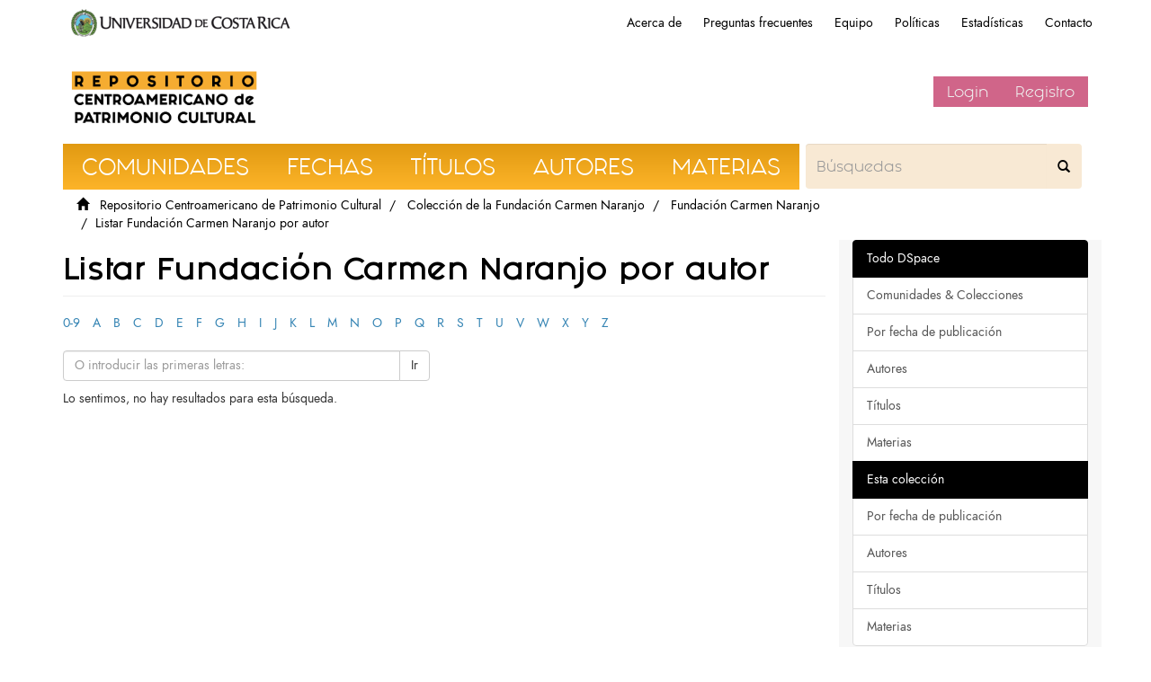

--- FILE ---
content_type: text/html;charset=utf-8
request_url: https://repositorio.iiarte.ucr.ac.cr/handle/123456789/48/browse?rpp=20&etal=-1&sort_by=-1&type=author&starts_with=E&order=ASC
body_size: 4607
content:
<!DOCTYPE html>
                <!--[if lt IE 7]> <html class="no-js lt-ie9 lt-ie8 lt-ie7" lang="en"> <![endif]-->
                    <!--[if IE 7]>    <html class="no-js lt-ie9 lt-ie8" lang="en"> <![endif]-->
                    <!--[if IE 8]>    <html class="no-js lt-ie9" lang="en"> <![endif]-->
                    <!--[if gt IE 8]><!--> <html class="no-js" lang="en"> <!--<![endif]-->
                <head><META http-equiv="Content-Type" content="text/html; charset=UTF-8">
<meta content="text/html; charset=UTF-8" http-equiv="Content-Type">
<meta content="IE=edge,chrome=1" http-equiv="X-UA-Compatible">
<meta content="width=device-width,initial-scale=1" name="viewport">
<link rel="shortcut icon" href="/themes/IIARTE/images/favicon.ico">
<link rel="apple-touch-icon" href="/themes/IIARTE/images/apple-touch-icon.png">
<meta name="Generator" content="DSpace6.3">
<link href="/themes/IIARTE/styles/main.css" rel="stylesheet">
<link href="/themes/IIARTE/styles/iiarte.css" rel="stylesheet">
<link crossorigin="anonymous" integrity="sha384-Bfad6CLCknfcloXFOyFnlgtENryhrpZCe29RTifKEixXQZ38WheV+i/6YWSzkz3V" href="https://use.fontawesome.com/releases/v5.13.0/css/all.css" rel="stylesheet">
<link type="application/opensearchdescription+xml" rel="search" href="http://repositorio.iiarte.ucr.ac.cr:80/open-search/description.xml" title="DSpace">
<script>
                //Clear default text of emty text areas on focus
                function tFocus(element)
                {
                if (element.value == ' '){element.value='';}
                }
                //Clear default text of emty text areas on submit
                function tSubmit(form)
                {
                var defaultedElements = document.getElementsByTagName("textarea");
                for (var i=0; i != defaultedElements.length; i++){
                if (defaultedElements[i].value == ' '){ defaultedElements[i].value='';}}
                }
                //Disable pressing 'enter' key to submit a form (otherwise pressing 'enter' causes a submission to start over)
                function disableEnterKey(e)
                {
                var key;

                if(window.event)
                key = window.event.keyCode;     //Internet Explorer
                else
                key = e.which;     //Firefox and Netscape

                if(key == 13)  //if "Enter" pressed, then disable!
                return false;
                else
                return true;
                }
            </script><!--[if lt IE 9]>
                <script src="/themes/IIARTE/vendor/html5shiv/dist/html5shiv.js"> </script>
            <script src="/themes/IIARTE/vendor/respond/dest/respond.min.js"> </script>
            <![endif]--><script src="/themes/IIARTE/vendor/modernizr/modernizr.js"> </script>
<title>Listar Fundaci&oacute;n Carmen Naranjo por autor </title>
<script src="/themes/IIARTE/scripts/google-tagsite.js" type="text/javascript"></script>
</head><body>
<noscript>
<iframe style="display:none;visibility:hidden" width="0" height="0" src="https://www.googletagmanager.com/ns.html?id=GTM-MLJ7H87"></iframe>
</noscript>
<header>
<div role="navigation" class="navbar navbar-default navbar-static-top">
<div id="ucr">
<div class="ucr_logo">
<a href="http://www.ucr.ac.cr"><span>Universidad de Costa Rica</span></a>
</div>
<div id="navbar">
<ul>
<li class="hideen-xs">
<a href="/page/about">Acerca de</a>
</li>
<li class="hidden-xs">
<a href="/page/faq">Preguntas frecuentes</a>
</li>
<li class="hidden-xs">
<a href="/page/investigadores">Equipo</a>
</li>
<li class="hidden-xs">
<a href="/page/politicas">Pol&iacute;ticas</a>
</li>
<li class="hidden-xs">
<a href="/page/estadisticas">Estad&iacute;sticas</a>
</li>
<li class="hidden-xs">
<a href="/contact">Contacto</a>
</li>
</ul>
</div>
</div>
<div class="container">
<div class="navbar-header">
<button data-toggle="offcanvas" class="navbar-toggle" type="button"><span class="sr-only">Cambiar navegaci&oacute;n</span><span class="icon-bar"></span><span class="icon-bar"></span><span class="icon-bar"></span></button><a class="navbar-brand" href="/"><img src="/themes/IIARTE//images/iiarte/logo_iiarte.png"></a>
<div class="navbar-header pull-right visible-xs hidden-sm hidden-md hidden-lg">
<ul class="nav nav-pills pull-left">
<li>
<form method="get" action="/login" style="display: inline">
<button class="navbar-toggle navbar-link"><b aria-hidden="true" class="visible-xs glyphicon glyphicon-user"></b></button>
</form>
</li>
</ul>
</div>
</div>
<div class="navbar-header pull-right hidden-xs vcenter">
<ul class="nav navbar-nav pull-left"></ul>
<ul class="nav navbar-nav pull-left">
<li>
<a href="/login"><span class="hidden-xs">Login</span></a>
</li>
<li>
<a href="register">Registro</a>
</li>
</ul>
<button type="button" class="navbar-toggle visible-sm" data-toggle="offcanvas"><span class="sr-only">Cambiar navegaci&oacute;n</span><span class="icon-bar"></span><span class="icon-bar"></span><span class="icon-bar"></span></button>
</div>
</div>
</div>
</header>
<div class="trail-wrapper hidden-print">
<div class="container">
<div class="row">
<div class="col-xs-12">
<div id="navbar-iiarte">
<ul>
<a href="/community-list">
<li>Comunidades</li>
</a><a href="/browse?type=dateissued">
<li>Fechas</li>
</a><a href="/browse?type=title">
<li>T&iacute;tulos</li>
</a><a href="/browse?type=author">
<li>Autores</li>
</a><a href="/browse?type=subject">
<li>Materias</li>
</a>
<form method="post" class="" id="ds-search-form" action="/discover">
<fieldset>
<div class="input-group">
<input placeholder="B&uacute;squedas" type="text" class="ds-text-field form-control not-border formNavbarIIArte" name="query"><span class="input-group-btn"><button title="Ir" class="ds-button-field btn formNavbarIIArte"><span aria-hidden="true" class="glyphiconIIArte glyphicon-search"></span></button></span>
</div>
</fieldset>
</form>
</ul>
</div>
<script type="text/javascript">
            const buttons = document.querySelectorAll('a');
            buttons.forEach(btn => {
                btn.addEventListener('Click', function(e) {
                    
                    let x = e.clientX - e.target.offsetLeft;
                    let y = e.clientY - e.target.offsetLeft;

                    let ripples = document.createElement('span');
                    ripples.style.left = x + 'px';
                    ripples.style.top = y + 'px';
                    this.appendChild(ripples);
                } )
            })
        </script>
<div class="breadcrumb dropdown visible-xs">
<a data-toggle="dropdown" class="dropdown-toggle" role="button" href="#" id="trail-dropdown-toggle">Listar Fundaci&oacute;n Carmen Naranjo por autor&nbsp;<b class="caret"></b></a>
<ul aria-labelledby="trail-dropdown-toggle" role="menu" class="dropdown-menu">
<li role="presentation">
<a role="menuitem" href="/"><i aria-hidden="true" class="glyphicon glyphicon-home"></i>
&nbsp;
                        Repositorio Centroamericano de Patrimonio Cultural</a>
</li>
<li role="presentation">
<a role="menuitem" href="/handle/123456789/36">Colecci&oacute;n de la Fundaci&oacute;n Carmen Naranjo</a>
</li>
<li role="presentation">
<a role="menuitem" href="/handle/123456789/48">Fundaci&oacute;n Carmen Naranjo</a>
</li>
<li role="presentation" class="disabled">
<a href="#" role="menuitem">Listar Fundaci&oacute;n Carmen Naranjo por autor</a>
</li>
</ul>
</div>
<ul class="breadcrumb hidden-xs">
<li>
<i aria-hidden="true" class="glyphicon glyphicon-home"></i>
&nbsp;
            <a href="/">Repositorio Centroamericano de Patrimonio Cultural</a>
</li>
<li>
<a href="/handle/123456789/36">Colecci&oacute;n de la Fundaci&oacute;n Carmen Naranjo</a>
</li>
<li>
<a href="/handle/123456789/48">Fundaci&oacute;n Carmen Naranjo</a>
</li>
<li class="active">Listar Fundaci&oacute;n Carmen Naranjo por autor</li>
</ul>
</div>
</div>
</div>
</div>
<div class="hidden" id="no-js-warning-wrapper">
<div id="no-js-warning">
<div class="notice failure">JavaScript is disabled for your browser. Some features of this site may not work without it.</div>
</div>
</div>
<div class="container" id="main-container">
<div class="row row-offcanvas row-offcanvas-right">
<div class="horizontal-slider clearfix">
<div class="col-xs-12 col-sm-12 col-md-9 main-content">
<div>
<h2 class="ds-div-head page-header first-page-header">Listar Fundaci&oacute;n Carmen Naranjo por autor </h2>
<div id="aspect_artifactbrowser_ConfigurableBrowse_div_browse-by-author" class="ds-static-div primary">
<div class="ds-static-div browse-navigation-wrapper hidden-print">
<form id="aspect_artifactbrowser_ConfigurableBrowse_div_browse-navigation" class="ds-interactive-div secondary navigation" action="browse" method="post" onsubmit="javascript:tSubmit(this);">
<div class="ds-static-div row">
<div class="ds-static-div col-xs-4 col-sm-12">
<select class="ds-select-field form-control alphabet-select visible-xs alphabet-select visible-xs" name=""><option value="browse?rpp=20&amp;etal=-1&amp;sort_by=-1&amp;type=author&amp;starts_with=0&amp;order=ASC">0-9</option><option value="browse?rpp=20&amp;etal=-1&amp;sort_by=-1&amp;type=author&amp;starts_with=A&amp;order=ASC">A</option><option value="browse?rpp=20&amp;etal=-1&amp;sort_by=-1&amp;type=author&amp;starts_with=B&amp;order=ASC">B</option><option value="browse?rpp=20&amp;etal=-1&amp;sort_by=-1&amp;type=author&amp;starts_with=C&amp;order=ASC">C</option><option value="browse?rpp=20&amp;etal=-1&amp;sort_by=-1&amp;type=author&amp;starts_with=D&amp;order=ASC">D</option><option value="browse?rpp=20&amp;etal=-1&amp;sort_by=-1&amp;type=author&amp;starts_with=E&amp;order=ASC">E</option><option value="browse?rpp=20&amp;etal=-1&amp;sort_by=-1&amp;type=author&amp;starts_with=F&amp;order=ASC">F</option><option value="browse?rpp=20&amp;etal=-1&amp;sort_by=-1&amp;type=author&amp;starts_with=G&amp;order=ASC">G</option><option value="browse?rpp=20&amp;etal=-1&amp;sort_by=-1&amp;type=author&amp;starts_with=H&amp;order=ASC">H</option><option value="browse?rpp=20&amp;etal=-1&amp;sort_by=-1&amp;type=author&amp;starts_with=I&amp;order=ASC">I</option><option value="browse?rpp=20&amp;etal=-1&amp;sort_by=-1&amp;type=author&amp;starts_with=J&amp;order=ASC">J</option><option value="browse?rpp=20&amp;etal=-1&amp;sort_by=-1&amp;type=author&amp;starts_with=K&amp;order=ASC">K</option><option value="browse?rpp=20&amp;etal=-1&amp;sort_by=-1&amp;type=author&amp;starts_with=L&amp;order=ASC">L</option><option value="browse?rpp=20&amp;etal=-1&amp;sort_by=-1&amp;type=author&amp;starts_with=M&amp;order=ASC">M</option><option value="browse?rpp=20&amp;etal=-1&amp;sort_by=-1&amp;type=author&amp;starts_with=N&amp;order=ASC">N</option><option value="browse?rpp=20&amp;etal=-1&amp;sort_by=-1&amp;type=author&amp;starts_with=O&amp;order=ASC">O</option><option value="browse?rpp=20&amp;etal=-1&amp;sort_by=-1&amp;type=author&amp;starts_with=P&amp;order=ASC">P</option><option value="browse?rpp=20&amp;etal=-1&amp;sort_by=-1&amp;type=author&amp;starts_with=Q&amp;order=ASC">Q</option><option value="browse?rpp=20&amp;etal=-1&amp;sort_by=-1&amp;type=author&amp;starts_with=R&amp;order=ASC">R</option><option value="browse?rpp=20&amp;etal=-1&amp;sort_by=-1&amp;type=author&amp;starts_with=S&amp;order=ASC">S</option><option value="browse?rpp=20&amp;etal=-1&amp;sort_by=-1&amp;type=author&amp;starts_with=T&amp;order=ASC">T</option><option value="browse?rpp=20&amp;etal=-1&amp;sort_by=-1&amp;type=author&amp;starts_with=U&amp;order=ASC">U</option><option value="browse?rpp=20&amp;etal=-1&amp;sort_by=-1&amp;type=author&amp;starts_with=V&amp;order=ASC">V</option><option value="browse?rpp=20&amp;etal=-1&amp;sort_by=-1&amp;type=author&amp;starts_with=W&amp;order=ASC">W</option><option value="browse?rpp=20&amp;etal=-1&amp;sort_by=-1&amp;type=author&amp;starts_with=X&amp;order=ASC">X</option><option value="browse?rpp=20&amp;etal=-1&amp;sort_by=-1&amp;type=author&amp;starts_with=Y&amp;order=ASC">Y</option><option value="browse?rpp=20&amp;etal=-1&amp;sort_by=-1&amp;type=author&amp;starts_with=Z&amp;order=ASC">Z</option></select>
<ul id="aspect_artifactbrowser_ConfigurableBrowse_list_jump-list" class="ds-simple-list alphabet list-inline hidden-xs">
<li class="ds-simple-list-item">
<a href="browse?rpp=20&etal=-1&sort_by=-1&type=author&starts_with=0&order=ASC">0-9</a>
</li>
<li class="ds-simple-list-item">
<a href="browse?rpp=20&etal=-1&sort_by=-1&type=author&starts_with=A&order=ASC">A</a>
</li>
<li class="ds-simple-list-item">
<a href="browse?rpp=20&etal=-1&sort_by=-1&type=author&starts_with=B&order=ASC">B</a>
</li>
<li class="ds-simple-list-item">
<a href="browse?rpp=20&etal=-1&sort_by=-1&type=author&starts_with=C&order=ASC">C</a>
</li>
<li class="ds-simple-list-item">
<a href="browse?rpp=20&etal=-1&sort_by=-1&type=author&starts_with=D&order=ASC">D</a>
</li>
<li class="ds-simple-list-item">
<a href="browse?rpp=20&etal=-1&sort_by=-1&type=author&starts_with=E&order=ASC">E</a>
</li>
<li class="ds-simple-list-item">
<a href="browse?rpp=20&etal=-1&sort_by=-1&type=author&starts_with=F&order=ASC">F</a>
</li>
<li class="ds-simple-list-item">
<a href="browse?rpp=20&etal=-1&sort_by=-1&type=author&starts_with=G&order=ASC">G</a>
</li>
<li class="ds-simple-list-item">
<a href="browse?rpp=20&etal=-1&sort_by=-1&type=author&starts_with=H&order=ASC">H</a>
</li>
<li class="ds-simple-list-item">
<a href="browse?rpp=20&etal=-1&sort_by=-1&type=author&starts_with=I&order=ASC">I</a>
</li>
<li class="ds-simple-list-item">
<a href="browse?rpp=20&etal=-1&sort_by=-1&type=author&starts_with=J&order=ASC">J</a>
</li>
<li class="ds-simple-list-item">
<a href="browse?rpp=20&etal=-1&sort_by=-1&type=author&starts_with=K&order=ASC">K</a>
</li>
<li class="ds-simple-list-item">
<a href="browse?rpp=20&etal=-1&sort_by=-1&type=author&starts_with=L&order=ASC">L</a>
</li>
<li class="ds-simple-list-item">
<a href="browse?rpp=20&etal=-1&sort_by=-1&type=author&starts_with=M&order=ASC">M</a>
</li>
<li class="ds-simple-list-item">
<a href="browse?rpp=20&etal=-1&sort_by=-1&type=author&starts_with=N&order=ASC">N</a>
</li>
<li class="ds-simple-list-item">
<a href="browse?rpp=20&etal=-1&sort_by=-1&type=author&starts_with=O&order=ASC">O</a>
</li>
<li class="ds-simple-list-item">
<a href="browse?rpp=20&etal=-1&sort_by=-1&type=author&starts_with=P&order=ASC">P</a>
</li>
<li class="ds-simple-list-item">
<a href="browse?rpp=20&etal=-1&sort_by=-1&type=author&starts_with=Q&order=ASC">Q</a>
</li>
<li class="ds-simple-list-item">
<a href="browse?rpp=20&etal=-1&sort_by=-1&type=author&starts_with=R&order=ASC">R</a>
</li>
<li class="ds-simple-list-item">
<a href="browse?rpp=20&etal=-1&sort_by=-1&type=author&starts_with=S&order=ASC">S</a>
</li>
<li class="ds-simple-list-item">
<a href="browse?rpp=20&etal=-1&sort_by=-1&type=author&starts_with=T&order=ASC">T</a>
</li>
<li class="ds-simple-list-item">
<a href="browse?rpp=20&etal=-1&sort_by=-1&type=author&starts_with=U&order=ASC">U</a>
</li>
<li class="ds-simple-list-item">
<a href="browse?rpp=20&etal=-1&sort_by=-1&type=author&starts_with=V&order=ASC">V</a>
</li>
<li class="ds-simple-list-item">
<a href="browse?rpp=20&etal=-1&sort_by=-1&type=author&starts_with=W&order=ASC">W</a>
</li>
<li class="ds-simple-list-item">
<a href="browse?rpp=20&etal=-1&sort_by=-1&type=author&starts_with=X&order=ASC">X</a>
</li>
<li class="ds-simple-list-item">
<a href="browse?rpp=20&etal=-1&sort_by=-1&type=author&starts_with=Y&order=ASC">Y</a>
</li>
<li class="ds-simple-list-item">
<a href="browse?rpp=20&etal=-1&sort_by=-1&type=author&starts_with=Z&order=ASC">Z</a>
</li>
</ul>
</div>
<div class="ds-static-div col-xs-8 col-sm-12">
<div class="row">
<div class="col-xs-12 col-sm-6">
<p class="input-group">
<input id="aspect_artifactbrowser_ConfigurableBrowse_field_starts_with" class="ds-hidden-field form-control" name="starts_with" type="hidden" value="E" title="untranslated"><span class="input-group-btn"></span>
</p>
</div>
</div>
<div class="row">
<div class="col-xs-12 col-sm-6">
<p class="input-group">
<input id="aspect_artifactbrowser_ConfigurableBrowse_field_starts_with" class="ds-text-field form-control" placeholder="O introducir las primeras letras:" name="starts_with" type="text" value="" title="Listar &iacute;tems que empiezan con estas letras"><span class="input-group-btn"><button id="aspect_artifactbrowser_ConfigurableBrowse_field_submit" class="ds-button-field btn btn-default" name="submit" type="submit">Ir</button></span>
</p>
</div>
</div>
</div>
</div>
</form>
</div>
<form id="aspect_artifactbrowser_ConfigurableBrowse_div_browse-controls" class="ds-interactive-div browse controls hidden" action="browse?resetOffset=true" method="post" onsubmit="javascript:tSubmit(this);">
<p class="ds-paragraph">
<input id="aspect_artifactbrowser_ConfigurableBrowse_field_type" class="ds-hidden-field form-control" name="type" type="hidden" value="author">
</p>
<div class="row">
<div class="col-xs-12 col-sm-6">
<p class="input-group">
<input id="aspect_artifactbrowser_ConfigurableBrowse_field_starts_with" class="ds-hidden-field form-control" name="starts_with" type="hidden" value="E" title="untranslated"><span class="input-group-btn"></span>
</p>
</div>
</div>
<p class="ds-paragraph">Orden:</p>
<p class="ds-paragraph">
<select id="aspect_artifactbrowser_ConfigurableBrowse_field_order" class="ds-select-field form-control" name="order"><option value="ASC" selected>ascendente</option><option value="DESC">descendente</option></select>
</p>
<p class="ds-paragraph">Resultados:</p>
<p class="ds-paragraph">
<select id="aspect_artifactbrowser_ConfigurableBrowse_field_rpp" class="ds-select-field form-control" name="rpp"><option value="5">5</option><option value="10">10</option><option value="20" selected>20</option><option value="40">40</option><option value="60">60</option><option value="80">80</option><option value="100">100</option></select>
</p>
<p class="ds-paragraph">
<button id="aspect_artifactbrowser_ConfigurableBrowse_field_update" class="ds-button-field btn btn-default" name="update" type="submit">Modificar</button>
</p>
</form>
<div id="aspect_artifactbrowser_ConfigurableBrowse_div_browse-by-author-results" class="ds-static-div primary">
<p class="ds-paragraph">Lo sentimos, no hay resultados para esta b&uacute;squeda.</p>
</div>
</div>
</div>
</div>
<div>
<div class="footer-ucr-color col-xs-12 col-sm-12 visible-xs visible-sm">
<footer class="col-xs-12 col-sm-12">
<div class="col-sm-3">
<a href="/"><img style="    width: 100%;" src="/themes/IIARTE/images/iiarte/logo_footer_repositorio.png"></a>
</div>
<div class="col-sm-3 border-right-cccccc">
<a href="http://iiarte.ucr.ac.cr"><img style="width: 100%;" src="/themes/IIARTE/images/iiarte/logo_footer_iiarte.png"></a>
</div>
<div class="col-sm-3 color-6b6b6b padding-top-15 border-right-cccccc">
<p style="font-family:sans-serif;">Instituto de Investigaci&oacute;n en Arte, Universidad de Costa Rica</p>
</div>
<div class="col-sm-3 padding-top-15">
<a target="_blank" class="social-media" href="https://www.facebook.com/ElRepoIIARTE/"><i class="fab fa-facebook-f"></i></a><a target="_blank" class="social-media" href="https://www.Instagram.com/elrepoiiarte"><i class="fab fa-instagram"></i></a>
</div>
</footer>
</div>
</div>
<div role="navigation" id="sidebar" class="col-xs-6 col-sm-3 sidebar-offcanvas noMovil">
<div id="aspect_viewArtifacts_Navigation_list_browse" class="list-group">
<a class="list-group-item active"><span class="h5 list-group-item-heading  h5">Todo DSpace</span></a><a href="/community-list" class="list-group-item ds-option">Comunidades &amp; Colecciones</a><a href="/browse?type=dateissued" class="list-group-item ds-option">Por fecha de publicaci&oacute;n</a><a href="/browse?type=author" class="list-group-item ds-option">Autores</a><a href="/browse?type=title" class="list-group-item ds-option">T&iacute;tulos</a><a href="/browse?type=subject" class="list-group-item ds-option">Materias</a><a class="list-group-item active"><span class="h5 list-group-item-heading  h5">Esta colecci&oacute;n</span></a><a href="/handle/123456789/48/browse?type=dateissued" class="list-group-item ds-option">Por fecha de publicaci&oacute;n</a><a href="/handle/123456789/48/browse?type=author" class="list-group-item ds-option">Autores</a><a href="/handle/123456789/48/browse?type=title" class="list-group-item ds-option">T&iacute;tulos</a><a href="/handle/123456789/48/browse?type=subject" class="list-group-item ds-option">Materias</a>
</div>
<div id="aspect_viewArtifacts_Navigation_list_account" class="list-group">
<a href="/login" class="list-group-item ds-option">Acceder</a><a href="/register" class="list-group-item ds-option">Registro</a>
</div>
<div id="aspect_viewArtifacts_Navigation_list_context" class="list-group"></div>
<div id="aspect_viewArtifacts_Navigation_list_administrative" class="list-group"></div>
<div id="aspect_discovery_Navigation_list_discovery" class="list-group"></div>
<div class="word-break hidden-print" id="ds-options"></div>
</div>
<div role="navigation" id="sidebar" class="col-xs-6 col-sm-3 sidebar-offcanvas onlyMovil">
<div style="margin: 2em 0;">
<form method="post" class="" id="ds-search-form" action="/discover">
<fieldset>
<div class="input-group">
<input placeholder="B&uacute;squedas" type="text" class="ds-text-field form-control not-border formNavbarIIArte" name="query"><span class="input-group-btn"><button title="Ir" class="ds-button-field btn formNavbarIIArte"><span aria-hidden="true" class="glyphiconIIArte glyphicon-search"></span></button></span>
</div>
</fieldset>
</form>
</div>
<div style="margin: 2em 0;" class="aspect_viewArtifacts_Navigation_list_browse">
<a href="/page/about" class="list-group-item ds-option">Acerca de</a><a href="/page/faq" class="list-group-item ds-option">Preguntas frecuentes</a><a href="/page/investigadores" class="list-group-item ds-option">Equipo</a><a href="/page/investigaciones" class="list-group-item ds-option">Pol&iacute;ticas</a><a href="/page/estadisticas" class="list-group-item ds-option">Estad&iacute;sticas</a><a href="/contact" class="list-group-item ds-option">Contacto</a>
</div>
<div id="aspect_viewArtifacts_Navigation_list_browse" class="list-group">
<a class="list-group-item active"><span class="h5 list-group-item-heading  h5">Todo DSpace</span></a><a href="/community-list" class="list-group-item ds-option">Comunidades &amp; Colecciones</a><a href="/browse?type=dateissued" class="list-group-item ds-option">Por fecha de publicaci&oacute;n</a><a href="/browse?type=author" class="list-group-item ds-option">Autores</a><a href="/browse?type=title" class="list-group-item ds-option">T&iacute;tulos</a><a href="/browse?type=subject" class="list-group-item ds-option">Materias</a><a class="list-group-item active"><span class="h5 list-group-item-heading  h5">Esta colecci&oacute;n</span></a><a href="/handle/123456789/48/browse?type=dateissued" class="list-group-item ds-option">Por fecha de publicaci&oacute;n</a><a href="/handle/123456789/48/browse?type=author" class="list-group-item ds-option">Autores</a><a href="/handle/123456789/48/browse?type=title" class="list-group-item ds-option">T&iacute;tulos</a><a href="/handle/123456789/48/browse?type=subject" class="list-group-item ds-option">Materias</a>
</div>
<div id="aspect_viewArtifacts_Navigation_list_account" class="list-group">
<a href="/login" class="list-group-item ds-option">Acceder</a><a href="/register" class="list-group-item ds-option">Registro</a>
</div>
<div id="aspect_viewArtifacts_Navigation_list_context" class="list-group"></div>
<div id="aspect_viewArtifacts_Navigation_list_administrative" class="list-group"></div>
<div id="aspect_discovery_Navigation_list_discovery" class="list-group"></div>
<div class="word-break hidden-print" id="ds-options"></div>
</div>
</div>
</div>
</div>
<div class="footer-ucr-color">
<div class="container hidden-xs hidden-sm">
<footer class="col-xs-12 col-sm-12">
<div class="col-sm-3">
<a href="/"><img style="    width: 100%;" src="/themes/IIARTE/images/iiarte/logo_footer_repositorio.png"></a>
</div>
<div class="col-sm-3 border-right-cccccc">
<a href="http://iiarte.ucr.ac.cr"><img style="width: 100%;" src="/themes/IIARTE/images/iiarte/logo_footer_iiarte.png"></a>
</div>
<div class="col-sm-3 color-6b6b6b padding-top-15 border-right-cccccc">
<p style="font-family:sans-serif;">Instituto de Investigaci&oacute;n en Arte, Universidad de Costa Rica</p>
</div>
<div class="col-sm-3 padding-top-15">
<a target="_blank" class="social-media" href="https://www.facebook.com/ElRepoIIARTE/"><i class="fab fa-facebook-f"></i></a><a target="_blank" class="social-media" href="https://www.Instagram.com/elrepoiiarte"><i class="fab fa-instagram"></i></a>
</div>
</footer>
</div>
</div>
<script type="text/javascript">
			document.oncontextmenu = function(){return false}
        </script><script>if(!window.DSpace){window.DSpace={};}window.DSpace.context_path='';window.DSpace.theme_path='/themes/IIARTE/';</script><script src="/themes/IIARTE/scripts/theme.js"> </script>
</body></html>
